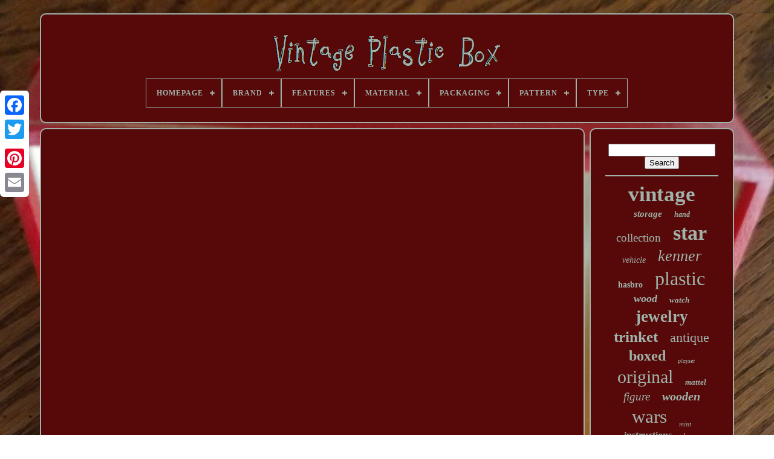

--- FILE ---
content_type: text/html
request_url: https://vintageplasticbox.com/live-great-granny-squared-quilt-crochet-u0026-stitch-along-u0026-packing-for-a-retreat-behind-the-seams.html
body_size: 4439
content:
<!DOCTYPE   HTML>  
 <HTML> 

 

<!--\\\\\\\\\\\\\\\\\\\\\\\\\\\\\\\\\\\\\\\\\\\\\\\\\\\\\\\\\\\\\\\\\\\\\\\-->
<HEAD>
 	 	


	<TITLE>	 	Live Great Granny Squared Quilt Crochet U0026 Stitch Along U0026 Packing For A Retreat Behind The Seams  	 </TITLE>
	
	
	
<META CONTENT='text/html; charset=UTF-8' HTTP-EQUIV='content-type'> 
 	  
 
	
<META NAME='viewport' CONTENT='width=device-width, initial-scale=1'>

  
	
	 


<LINK	REL='stylesheet' HREF='https://vintageplasticbox.com/tykiwiwid.css' TYPE='text/css'>   

	

	  <LINK   HREF='https://vintageplasticbox.com/wivaryri.css'  TYPE='text/css'  REL='stylesheet'> 

	<SCRIPT  SRC='https://code.jquery.com/jquery-latest.min.js' TYPE='text/javascript'>
</SCRIPT>	 	 
	  
	<SCRIPT ASYNC SRC='https://vintageplasticbox.com/zeca.js'	TYPE='text/javascript'> 	

  

</SCRIPT> 


	


 <SCRIPT SRC='https://vintageplasticbox.com/sawadizam.js' TYPE='text/javascript'>

  		 </SCRIPT>
 
	

	 	<SCRIPT ASYNC TYPE='text/javascript'	SRC='https://vintageplasticbox.com/qifejohed.js'>	
	</SCRIPT>
  
	
	 
 <SCRIPT  ASYNC TYPE='text/javascript'   SRC='https://vintageplasticbox.com/husynofi.js'> </SCRIPT>		  	
	
	
 

<!--\\\\\\\\\\\\\\\\\\\\\\\\\\\\\\\\\\\\\\\\\\\\\\\\\\\\\\\\\\\\\\\\\\\\\\\-->
<SCRIPT TYPE='text/javascript'>	  var a2a_config = a2a_config || {};a2a_config.no_3p = 1; 
</SCRIPT>	  
	
 <SCRIPT  SRC='//static.addtoany.com/menu/page.js' TYPE='text/javascript'   ASYNC>  
</SCRIPT>

   
	

 <SCRIPT SRC='//static.addtoany.com/menu/page.js' TYPE='text/javascript'	ASYNC> 		 </SCRIPT> 

	  <SCRIPT	SRC='//static.addtoany.com/menu/page.js'  ASYNC TYPE='text/javascript'>			</SCRIPT>	  

   
</HEAD>  	 

  	
	
	
 
<BODY DATA-ID='-1'>	
 




		
<DIV	CLASS='a2a_kit a2a_kit_size_32 a2a_floating_style a2a_vertical_style' STYLE='left:0px; top:150px;'>
		

			  <A   CLASS='a2a_button_facebook'></A>
 	
		
			 <A CLASS='a2a_button_twitter'>
</A>	
		 
	 
 <A  CLASS='a2a_button_google_plus'> 
 
</A>
 

	 	
		

		<A CLASS='a2a_button_pinterest'> 
</A>		 



		

	
 <A  CLASS='a2a_button_email'>	

 </A>



	
	 
 	</DIV>     	

	<DIV ID='bumofibyp'>		   	 
		 
	<DIV ID='kenuwyzimu'>	  
 	 	   
			<A HREF='https://vintageplasticbox.com/'>

 

<IMG  SRC='https://vintageplasticbox.com/vintage-plastic-box.gif' ALT='Vintage Plastic Box'> 

</A>

			
<div id='pecina' class='align-center'>
<ul>
<li class='has-sub'><a href='https://vintageplasticbox.com/'><span>Homepage</span></a>
<ul>
	<li><a href='https://vintageplasticbox.com/recent-items-vintage-plastic-box.html'><span>Recent items</span></a></li>
	<li><a href='https://vintageplasticbox.com/most-viewed-items-vintage-plastic-box.html'><span>Most viewed items</span></a></li>
	<li><a href='https://vintageplasticbox.com/latest-videos-vintage-plastic-box.html'><span>Latest videos</span></a></li>
</ul>
</li>

<li class='has-sub'><a href='https://vintageplasticbox.com/brand/'><span>Brand</span></a>
<ul>
	<li><a href='https://vintageplasticbox.com/brand/bandai.html'><span>Bandai (43)</span></a></li>
	<li><a href='https://vintageplasticbox.com/brand/bratz.html'><span>Bratz (23)</span></a></li>
	<li><a href='https://vintageplasticbox.com/brand/handcrafted.html'><span>Handcrafted (69)</span></a></li>
	<li><a href='https://vintageplasticbox.com/brand/handmade.html'><span>Handmade (76)</span></a></li>
	<li><a href='https://vintageplasticbox.com/brand/hasbro.html'><span>Hasbro (347)</span></a></li>
	<li><a href='https://vintageplasticbox.com/brand/hasbro-takara.html'><span>Hasbro Takara (22)</span></a></li>
	<li><a href='https://vintageplasticbox.com/brand/ideal.html'><span>Ideal (36)</span></a></li>
	<li><a href='https://vintageplasticbox.com/brand/kenner.html'><span>Kenner (551)</span></a></li>
	<li><a href='https://vintageplasticbox.com/brand/lego.html'><span>Lego (453)</span></a></li>
	<li><a href='https://vintageplasticbox.com/brand/limoges.html'><span>Limoges (85)</span></a></li>
	<li><a href='https://vintageplasticbox.com/brand/lionel.html'><span>Lionel (30)</span></a></li>
	<li><a href='https://vintageplasticbox.com/brand/marx.html'><span>Marx (44)</span></a></li>
	<li><a href='https://vintageplasticbox.com/brand/mattel.html'><span>Mattel (397)</span></a></li>
	<li><a href='https://vintageplasticbox.com/brand/mego.html'><span>Mego (44)</span></a></li>
	<li><a href='https://vintageplasticbox.com/brand/palitoy.html'><span>Palitoy (45)</span></a></li>
	<li><a href='https://vintageplasticbox.com/brand/playmates-toys.html'><span>Playmates Toys (38)</span></a></li>
	<li><a href='https://vintageplasticbox.com/brand/rolex.html'><span>Rolex (29)</span></a></li>
	<li><a href='https://vintageplasticbox.com/brand/swatch.html'><span>Swatch (25)</span></a></li>
	<li><a href='https://vintageplasticbox.com/brand/tamiya.html'><span>Tamiya (24)</span></a></li>
	<li><a href='https://vintageplasticbox.com/brand/wooden.html'><span>Wooden (81)</span></a></li>
	<li><a href='https://vintageplasticbox.com/recent-items-vintage-plastic-box.html'>... (3057)</a></li>
</ul>
</li>

<li class='has-sub'><a href='https://vintageplasticbox.com/features/'><span>Features</span></a>
<ul>
	<li><a href='https://vintageplasticbox.com/features/12-hour-dial.html'><span>12-hour Dial (13)</span></a></li>
	<li><a href='https://vintageplasticbox.com/features/1st-edition.html'><span>1st Edition (10)</span></a></li>
	<li><a href='https://vintageplasticbox.com/features/battery-powered.html'><span>Battery Powered (51)</span></a></li>
	<li><a href='https://vintageplasticbox.com/features/boxed.html'><span>Boxed (822)</span></a></li>
	<li><a href='https://vintageplasticbox.com/features/boxed-carvings.html'><span>Boxed, Carvings (18)</span></a></li>
	<li><a href='https://vintageplasticbox.com/features/brick-separator.html'><span>Brick Separator (15)</span></a></li>
	<li><a href='https://vintageplasticbox.com/features/carvings.html'><span>Carvings (37)</span></a></li>
	<li><a href='https://vintageplasticbox.com/features/date-indicator.html'><span>Date Indicator (8)</span></a></li>
	<li><a href='https://vintageplasticbox.com/features/gold-trim.html'><span>Gold Trim (15)</span></a></li>
	<li><a href='https://vintageplasticbox.com/features/hand-painted.html'><span>Hand Painted (50)</span></a></li>
	<li><a href='https://vintageplasticbox.com/features/kit.html'><span>Kit (13)</span></a></li>
	<li><a href='https://vintageplasticbox.com/features/lot.html'><span>Lot (16)</span></a></li>
	<li><a href='https://vintageplasticbox.com/features/new.html'><span>New (18)</span></a></li>
	<li><a href='https://vintageplasticbox.com/features/retired.html'><span>Retired (25)</span></a></li>
	<li><a href='https://vintageplasticbox.com/features/talking.html'><span>Talking (15)</span></a></li>
	<li><a href='https://vintageplasticbox.com/features/transforming.html'><span>Transforming (18)</span></a></li>
	<li><a href='https://vintageplasticbox.com/features/unopened-box.html'><span>Unopened Box (19)</span></a></li>
	<li><a href='https://vintageplasticbox.com/features/vintage.html'><span>Vintage (462)</span></a></li>
	<li><a href='https://vintageplasticbox.com/features/with-clothes.html'><span>With Clothes (31)</span></a></li>
	<li><a href='https://vintageplasticbox.com/features/with-lid.html'><span>With Lid (29)</span></a></li>
	<li><a href='https://vintageplasticbox.com/recent-items-vintage-plastic-box.html'>... (3834)</a></li>
</ul>
</li>

<li class='has-sub'><a href='https://vintageplasticbox.com/material/'><span>Material</span></a>
<ul>
	<li><a href='https://vintageplasticbox.com/material/brass.html'><span>Brass (50)</span></a></li>
	<li><a href='https://vintageplasticbox.com/material/brass-wood.html'><span>Brass, Wood (8)</span></a></li>
	<li><a href='https://vintageplasticbox.com/material/ceramic.html'><span>Ceramic (21)</span></a></li>
	<li><a href='https://vintageplasticbox.com/material/die-cast-plastic.html'><span>Die-cast Plastic (23)</span></a></li>
	<li><a href='https://vintageplasticbox.com/material/diecast.html'><span>Diecast (10)</span></a></li>
	<li><a href='https://vintageplasticbox.com/material/enamel.html'><span>Enamel (22)</span></a></li>
	<li><a href='https://vintageplasticbox.com/material/glass.html'><span>Glass (22)</span></a></li>
	<li><a href='https://vintageplasticbox.com/material/hard-plastic.html'><span>Hard Plastic (23)</span></a></li>
	<li><a href='https://vintageplasticbox.com/material/leather.html'><span>Leather (28)</span></a></li>
	<li><a href='https://vintageplasticbox.com/material/marble.html'><span>Marble (9)</span></a></li>
	<li><a href='https://vintageplasticbox.com/material/metal.html'><span>Metal (40)</span></a></li>
	<li><a href='https://vintageplasticbox.com/material/metal-plastic.html'><span>Metal & Plastic (8)</span></a></li>
	<li><a href='https://vintageplasticbox.com/material/plastic.html'><span>Plastic (2183)</span></a></li>
	<li><a href='https://vintageplasticbox.com/material/plastic-vinyl.html'><span>Plastic / Vinyl (15)</span></a></li>
	<li><a href='https://vintageplasticbox.com/material/porcelain.html'><span>Porcelain (125)</span></a></li>
	<li><a href='https://vintageplasticbox.com/material/silver.html'><span>Silver (18)</span></a></li>
	<li><a href='https://vintageplasticbox.com/material/stone.html'><span>Stone (30)</span></a></li>
	<li><a href='https://vintageplasticbox.com/material/tin.html'><span>Tin (9)</span></a></li>
	<li><a href='https://vintageplasticbox.com/material/velvet.html'><span>Velvet (9)</span></a></li>
	<li><a href='https://vintageplasticbox.com/material/wood.html'><span>Wood (358)</span></a></li>
	<li><a href='https://vintageplasticbox.com/recent-items-vintage-plastic-box.html'>... (2508)</a></li>
</ul>
</li>

<li class='has-sub'><a href='https://vintageplasticbox.com/packaging/'><span>Packaging</span></a>
<ul>
	<li><a href='https://vintageplasticbox.com/packaging/box.html'><span>Box (583)</span></a></li>
	<li><a href='https://vintageplasticbox.com/packaging/carton.html'><span>Carton (22)</span></a></li>
	<li><a href='https://vintageplasticbox.com/packaging/custom.html'><span>Custom (2)</span></a></li>
	<li><a href='https://vintageplasticbox.com/packaging/export-packaging.html'><span>Export Packaging (3)</span></a></li>
	<li><a href='https://vintageplasticbox.com/packaging/export-packing.html'><span>Export Packing (3)</span></a></li>
	<li><a href='https://vintageplasticbox.com/packaging/no-box.html'><span>No Box (5)</span></a></li>
	<li><a href='https://vintageplasticbox.com/packaging/normal-brown-box.html'><span>Normal Brown Box (5)</span></a></li>
	<li><a href='https://vintageplasticbox.com/packaging/original.html'><span>Original (6)</span></a></li>
	<li><a href='https://vintageplasticbox.com/packaging/original-opened.html'><span>Original (opened) (785)</span></a></li>
	<li><a href='https://vintageplasticbox.com/packaging/original-unopened.html'><span>Original (unopened) (384)</span></a></li>
	<li><a href='https://vintageplasticbox.com/packaging/original-box.html'><span>Original Box (3)</span></a></li>
	<li><a href='https://vintageplasticbox.com/packaging/original-box-opened.html'><span>Original Box Opened (2)</span></a></li>
	<li><a href='https://vintageplasticbox.com/packaging/polybag.html'><span>Polybag (7)</span></a></li>
	<li><a href='https://vintageplasticbox.com/packaging/reproduction-box.html'><span>Reproduction Box (4)</span></a></li>
	<li><a href='https://vintageplasticbox.com/packaging/unboxed.html'><span>Unboxed (19)</span></a></li>
	<li><a href='https://vintageplasticbox.com/packaging/without-box.html'><span>Without Box (17)</span></a></li>
	<li><a href='https://vintageplasticbox.com/packaging/without-packaging.html'><span>Without Packaging (115)</span></a></li>
	<li><a href='https://vintageplasticbox.com/recent-items-vintage-plastic-box.html'>... (3554)</a></li>
</ul>
</li>

<li class='has-sub'><a href='https://vintageplasticbox.com/pattern/'><span>Pattern</span></a>
<ul>
	<li><a href='https://vintageplasticbox.com/pattern/abstract.html'><span>Abstract (17)</span></a></li>
	<li><a href='https://vintageplasticbox.com/pattern/african.html'><span>African (17)</span></a></li>
	<li><a href='https://vintageplasticbox.com/pattern/asian.html'><span>Asian (11)</span></a></li>
	<li><a href='https://vintageplasticbox.com/pattern/desert.html'><span>Desert (6)</span></a></li>
	<li><a href='https://vintageplasticbox.com/pattern/floral.html'><span>Floral (61)</span></a></li>
	<li><a href='https://vintageplasticbox.com/pattern/flower.html'><span>Flower (34)</span></a></li>
	<li><a href='https://vintageplasticbox.com/pattern/geometric.html'><span>Geometric (8)</span></a></li>
	<li><a href='https://vintageplasticbox.com/pattern/hearts.html'><span>Hearts (14)</span></a></li>
	<li><a href='https://vintageplasticbox.com/pattern/letters.html'><span>Letters (4)</span></a></li>
	<li><a href='https://vintageplasticbox.com/pattern/marbled.html'><span>Marbled (10)</span></a></li>
	<li><a href='https://vintageplasticbox.com/pattern/morocco.html'><span>Morocco (4)</span></a></li>
	<li><a href='https://vintageplasticbox.com/pattern/mosaic.html'><span>Mosaic (14)</span></a></li>
	<li><a href='https://vintageplasticbox.com/pattern/natural.html'><span>Natural (8)</span></a></li>
	<li><a href='https://vintageplasticbox.com/pattern/roses.html'><span>Roses (11)</span></a></li>
	<li><a href='https://vintageplasticbox.com/pattern/rustic.html'><span>Rustic (17)</span></a></li>
	<li><a href='https://vintageplasticbox.com/pattern/shells.html'><span>Shells (10)</span></a></li>
	<li><a href='https://vintageplasticbox.com/pattern/solid.html'><span>Solid (7)</span></a></li>
	<li><a href='https://vintageplasticbox.com/pattern/stars.html'><span>Stars (3)</span></a></li>
	<li><a href='https://vintageplasticbox.com/pattern/tooled.html'><span>Tooled (4)</span></a></li>
	<li><a href='https://vintageplasticbox.com/pattern/wood-grain.html'><span>Wood Grain (7)</span></a></li>
	<li><a href='https://vintageplasticbox.com/recent-items-vintage-plastic-box.html'>... (5252)</a></li>
</ul>
</li>

<li class='has-sub'><a href='https://vintageplasticbox.com/type/'><span>Type</span></a>
<ul>
	<li><a href='https://vintageplasticbox.com/type/accessories.html'><span>Accessories (12)</span></a></li>
	<li><a href='https://vintageplasticbox.com/type/action-figure.html'><span>Action Figure (650)</span></a></li>
	<li><a href='https://vintageplasticbox.com/type/box.html'><span>Box (418)</span></a></li>
	<li><a href='https://vintageplasticbox.com/type/boxes.html'><span>Boxes (47)</span></a></li>
	<li><a href='https://vintageplasticbox.com/type/buggy.html'><span>Buggy (20)</span></a></li>
	<li><a href='https://vintageplasticbox.com/type/complete-set.html'><span>Complete Set (55)</span></a></li>
	<li><a href='https://vintageplasticbox.com/type/crate.html'><span>Crate (22)</span></a></li>
	<li><a href='https://vintageplasticbox.com/type/doll.html'><span>Doll (125)</span></a></li>
	<li><a href='https://vintageplasticbox.com/type/doll-playset.html'><span>Doll Playset (13)</span></a></li>
	<li><a href='https://vintageplasticbox.com/type/fashion-doll.html'><span>Fashion Doll (56)</span></a></li>
	<li><a href='https://vintageplasticbox.com/type/figure.html'><span>Figure (18)</span></a></li>
	<li><a href='https://vintageplasticbox.com/type/jewelry-box.html'><span>Jewelry Box (253)</span></a></li>
	<li><a href='https://vintageplasticbox.com/type/playset.html'><span>Playset (133)</span></a></li>
	<li><a href='https://vintageplasticbox.com/type/starships-shuttles.html'><span>Starships & Shuttles (34)</span></a></li>
	<li><a href='https://vintageplasticbox.com/type/starter-set.html'><span>Starter Set (10)</span></a></li>
	<li><a href='https://vintageplasticbox.com/type/storage-box.html'><span>Storage Box (93)</span></a></li>
	<li><a href='https://vintageplasticbox.com/type/tackle-box.html'><span>Tackle Box (17)</span></a></li>
	<li><a href='https://vintageplasticbox.com/type/trinket-box.html'><span>Trinket Box (319)</span></a></li>
	<li><a href='https://vintageplasticbox.com/type/vehicle.html'><span>Vehicle (288)</span></a></li>
	<li><a href='https://vintageplasticbox.com/type/wristwatch.html'><span>Wristwatch (48)</span></a></li>
	<li><a href='https://vintageplasticbox.com/recent-items-vintage-plastic-box.html'>... (2888)</a></li>
</ul>
</li>

</ul>
</div>

		

</DIV> 
 	  

				 
<!--\\\\\\\\\\\\\\\\\\\\\\\\\\\\\\\\\\\\\\\\\\\\\\\\\\\\\\\\\\\\\\\\\\\\\\\
         div
\\\\\\\\\\\\\\\\\\\\\\\\\\\\\\\\\\\\\\\\\\\\\\\\\\\\\\\\\\\\\\\\\\\\\\\-->
<DIV	ID='gacyborisu'>	  
			<DIV	ID='meqegyzim'> 


				  
	  <DIV ID='wyda'> 	  
	
</DIV>

  

				<iframe style="width:340px;height:285px;max-width:100%;" src="https://www.youtube.com/embed/RE2r9RMAXjc" frameborder="0" allow="accelerometer; clipboard-write; encrypted-media; gyroscope; picture-in-picture" allowfullscreen></iframe>
				
				

 <DIV STYLE='margin:10px auto 0px auto' CLASS='a2a_kit'> 	
					 
 <A   DATA-ACTION='like' DATA-LAYOUT='button'  DATA-SHOW-FACES='false' CLASS='a2a_button_facebook_like'	DATA-SHARE='false'>
 	 	 </A>  

				 

	
 </DIV>    
				
				 <DIV CLASS='a2a_kit a2a_default_style' STYLE='margin:10px auto;width:120px;'>
 
					
	   <A  CLASS='a2a_button_facebook'>
</A> 


					 
<A  CLASS='a2a_button_twitter'> 	</A> 	 
	 
					  <A CLASS='a2a_button_google_plus'>  
 
</A>	 
					<A	CLASS='a2a_button_pinterest'> 	</A>    	
					  <A	CLASS='a2a_button_email'>


	  </A>
	 
				

 </DIV>
 
 
	
					
				
			
 </DIV> 
 
			  
 

<DIV  ID='kekydykixe'> 
				
				
 
<DIV   ID='hupovyfa'>	  
 	 
					 
 
<!--\\\\\\\\\\\\\\\\\\\\\\\\\\\\\\\\\\\\\\\\\\\\\\\\\\\\\\\\\\\\\\\\\\\\\\\-->
<HR>

	


				
  
  </DIV>

				
	

 <DIV  ID='dupatu'>
	   
   </DIV> 
				
				

	<DIV  ID='zalajewy'>  	 
					<a style="font-family:Aapex;font-size:35px;font-weight:bolder;font-style:normal;text-decoration:none" href="https://vintageplasticbox.com/weq/vintage.html">vintage</a><a style="font-family:Gill Sans Condensed Bold;font-size:15px;font-weight:bold;font-style:oblique;text-decoration:none" href="https://vintageplasticbox.com/weq/storage.html">storage</a><a style="font-family:Algerian;font-size:12px;font-weight:bolder;font-style:italic;text-decoration:none" href="https://vintageplasticbox.com/weq/hand.html">hand</a><a style="font-family:Fritzquad;font-size:19px;font-weight:lighter;font-style:normal;text-decoration:none" href="https://vintageplasticbox.com/weq/collection.html">collection</a><a style="font-family:Arial Black;font-size:34px;font-weight:bold;font-style:normal;text-decoration:none" href="https://vintageplasticbox.com/weq/star.html">star</a><a style="font-family:Zap Chance;font-size:14px;font-weight:lighter;font-style:italic;text-decoration:none" href="https://vintageplasticbox.com/weq/vehicle.html">vehicle</a><a style="font-family:Century Gothic;font-size:26px;font-weight:normal;font-style:oblique;text-decoration:none" href="https://vintageplasticbox.com/weq/kenner.html">kenner</a><a style="font-family:Chicago;font-size:14px;font-weight:bolder;font-style:normal;text-decoration:none" href="https://vintageplasticbox.com/weq/hasbro.html">hasbro</a><a style="font-family:Gill Sans Condensed Bold;font-size:32px;font-weight:lighter;font-style:normal;text-decoration:none" href="https://vintageplasticbox.com/weq/plastic.html">plastic</a><a style="font-family:Motor;font-size:18px;font-weight:bolder;font-style:oblique;text-decoration:none" href="https://vintageplasticbox.com/weq/wood.html">wood</a><a style="font-family:Book Antiqua;font-size:13px;font-weight:bold;font-style:oblique;text-decoration:none" href="https://vintageplasticbox.com/weq/watch.html">watch</a><a style="font-family:DawnCastle;font-size:27px;font-weight:bold;font-style:normal;text-decoration:none" href="https://vintageplasticbox.com/weq/jewelry.html">jewelry</a><a style="font-family:Geneva;font-size:25px;font-weight:bold;font-style:normal;text-decoration:none" href="https://vintageplasticbox.com/weq/trinket.html">trinket</a><a style="font-family:Swiss721 BlkEx BT;font-size:22px;font-weight:lighter;font-style:normal;text-decoration:none" href="https://vintageplasticbox.com/weq/antique.html">antique</a><a style="font-family:Motor;font-size:24px;font-weight:bold;font-style:normal;text-decoration:none" href="https://vintageplasticbox.com/weq/boxed.html">boxed</a><a style="font-family:Verdana;font-size:10px;font-weight:lighter;font-style:italic;text-decoration:none" href="https://vintageplasticbox.com/weq/playset.html">playset</a><a style="font-family:Brush Script MT;font-size:30px;font-weight:normal;font-style:normal;text-decoration:none" href="https://vintageplasticbox.com/weq/original.html">original</a><a style="font-family:Univers Condensed;font-size:13px;font-weight:bold;font-style:italic;text-decoration:none" href="https://vintageplasticbox.com/weq/mattel.html">mattel</a><a style="font-family:Impact;font-size:19px;font-weight:lighter;font-style:oblique;text-decoration:none" href="https://vintageplasticbox.com/weq/figure.html">figure</a><a style="font-family:Letter Gothic;font-size:20px;font-weight:bolder;font-style:italic;text-decoration:none" href="https://vintageplasticbox.com/weq/wooden.html">wooden</a><a style="font-family:Humanst521 Cn BT;font-size:31px;font-weight:lighter;font-style:normal;text-decoration:none" href="https://vintageplasticbox.com/weq/wars.html">wars</a><a style="font-family:Aapex;font-size:11px;font-weight:normal;font-style:oblique;text-decoration:none" href="https://vintageplasticbox.com/weq/mint.html">mint</a><a style="font-family:Letter Gothic;font-size:16px;font-weight:bold;font-style:normal;text-decoration:none" href="https://vintageplasticbox.com/weq/instructions.html">instructions</a><a style="font-family:Terminal;font-size:12px;font-weight:lighter;font-style:normal;text-decoration:none" href="https://vintageplasticbox.com/weq/brass.html">brass</a><a style="font-family:Lincoln;font-size:16px;font-weight:bolder;font-style:italic;text-decoration:none" href="https://vintageplasticbox.com/weq/action.html">action</a><a style="font-family:Century Gothic;font-size:21px;font-weight:bold;font-style:oblique;text-decoration:none" href="https://vintageplasticbox.com/weq/sealed.html">sealed</a><a style="font-family:Chicago;font-size:33px;font-weight:bolder;font-style:normal;text-decoration:none" href="https://vintageplasticbox.com/weq/rare.html">rare</a><a style="font-family:Klang MT;font-size:28px;font-weight:normal;font-style:oblique;text-decoration:none" href="https://vintageplasticbox.com/weq/lego.html">lego</a><a style="font-family:Merlin;font-size:17px;font-weight:lighter;font-style:normal;text-decoration:none" href="https://vintageplasticbox.com/weq/space.html">space</a><a style="font-family:Small Fonts;font-size:15px;font-weight:normal;font-style:italic;text-decoration:none" href="https://vintageplasticbox.com/weq/boxes.html">boxes</a><a style="font-family:Sonoma Italic;font-size:17px;font-weight:bold;font-style:italic;text-decoration:none" href="https://vintageplasticbox.com/weq/barbie.html">barbie</a><a style="font-family:DawnCastle;font-size:11px;font-weight:bold;font-style:italic;text-decoration:none" href="https://vintageplasticbox.com/weq/withbox.html">withbox</a><a style="font-family:Charcoal;font-size:29px;font-weight:lighter;font-style:oblique;text-decoration:none" href="https://vintageplasticbox.com/weq/complete.html">complete</a><a style="font-family:Colonna MT;font-size:18px;font-weight:lighter;font-style:oblique;text-decoration:none" href="https://vintageplasticbox.com/weq/transformers.html">transformers</a><a style="font-family:Garamond;font-size:23px;font-weight:lighter;font-style:oblique;text-decoration:none" href="https://vintageplasticbox.com/weq/doll.html">doll</a>  
				   	
</DIV>	

			
			 	 
   </DIV>
	 	
		
 </DIV> 
	
		

<DIV ID='pykymy'>

		
			
 <UL>  
				 <LI>

					<A HREF='https://vintageplasticbox.com/'>


Homepage
  </A>

   
					  
 </LI> 
   
				 <LI>
	

 
					  
 <A	HREF='https://vintageplasticbox.com/contact.php'>   Contact 	
</A>

				


</LI>
					

 <LI>	
	
					    	 <A HREF='https://vintageplasticbox.com/privacy-policies.html'> 
Privacy Policies

</A>
					
 </LI> 
				<LI>  
					 	
<A  HREF='https://vintageplasticbox.com/terms.html'> Terms of service
</A>
				
		</LI> 
				

			
</UL>	
 



			
		
   

</DIV>

	  </DIV>	
	 	
   

  </BODY>		



</HTML>  